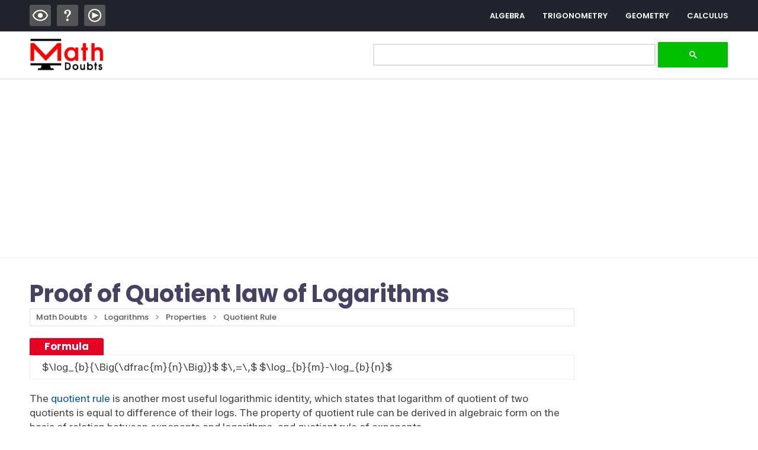

--- FILE ---
content_type: text/html; charset=UTF-8
request_url: https://www.mathdoubts.com/log-quotient-rule-proof/
body_size: 10206
content:
<!doctype html>
<html lang="en">
<head>	
<meta charset="UTF-8">
<link rel="profile" href="https://gmpg.org/xfn/11" />
<link rel="icon" type="image/x-icon" href="/favicon.ico">

<meta name="google-site-verification" content="Yr4-jL-j29-Ds6nfLTY-_g0mqjpOPtShBzEl9qK8DyU" />
<meta http-equiv="X-UA-Compatible" content="IE=edge">
<meta name="viewport" content="width=device-width, initial-scale=1">
<meta name="robots" content="max-image-preview:large">
<link rel="alternate" type="application/rss+xml" href="https://www.mathdoubts.com/feed.xml">

<title>Proof of Quotient Rule of Logarithms</title>

<link href="https://www.mathdoubts.com/wp-content/themes/math_2k24/style.css" rel="stylesheet" type="text/css">

<meta name="description" content="Learn how to derive property of quotient law of logarithms to prove how log of quotient of quantities is equal to difference of their logs.">

<link href="https://fonts.googleapis.com/css?family=Domine:700" rel="stylesheet">
<link rel="stylesheet" href="/custom/style/heading/h3-nolist.css" type="text/css">
<link rel="stylesheet" href="/custom/style/post-formula.css" type="text/css">



<meta name="twitter:card" content="summary_large_image" />
<meta name="twitter:site" content="@mathdoubts" />
<meta name="twitter:title" content="Proof of Quotient Rule of Logarithms" />
<meta name="twitter:description" content="Learn how to derive property of quotient law of logarithms to prove how log of quotient of quantities is equal to difference of their logs." />
<meta name="twitter:image" content="https://farm5.staticflickr.com/4215/34937634253_4080acc4d1_o.jpg" />


<meta property="og:url" content="https://www.mathdoubts.com/log-quotient-rule-proof/" />
<meta property="og:type" content="article" />
<meta property="og:title" content="Proof of Quotient Rule of Logarithms" />
<meta property="og:description" content="Learn how to derive property of quotient law of logarithms to prove how log of quotient of quantities is equal to difference of their logs." />
<meta property="og:image" content="https://farm5.staticflickr.com/4215/34937634253_4080acc4d1_o.jpg"/>



<!-- Google tag (gtag.js) -->
<script async src="https://www.googletagmanager.com/gtag/js?id=G-B1JJ0T26FR" type="300319c8ae3921eb3b77022a-text/javascript"></script>
<script type="300319c8ae3921eb3b77022a-text/javascript">
  window.dataLayer = window.dataLayer || [];
  function gtag(){dataLayer.push(arguments);}
  gtag('js', new Date());

  gtag('config', 'G-B1JJ0T26FR');
</script>

<!-- Unblock Ad-Blocker -->
<script async src="https://fundingchoicesmessages.google.com/i/pub-8784555550709936?ers=1" nonce="MiH_XgY8ghiu5FzcRG8puA" type="300319c8ae3921eb3b77022a-text/javascript"></script><script nonce="MiH_XgY8ghiu5FzcRG8puA" type="300319c8ae3921eb3b77022a-text/javascript">(function() {function signalGooglefcPresent() {if (!window.frames['googlefcPresent']) {if (document.body) {const iframe = document.createElement('iframe'); iframe.style = 'width: 0; height: 0; border: none; z-index: -1000; left: -1000px; top: -1000px;'; iframe.style.display = 'none'; iframe.name = 'googlefcPresent'; document.body.appendChild(iframe);} else {setTimeout(signalGooglefcPresent, 0);}}}signalGooglefcPresent();})();</script>
<script type="300319c8ae3921eb3b77022a-text/javascript">(function(){/*

Copyright The Closure Library Authors.
SPDX-License-Identifier: Apache-2.0
*/
'use strict';var aa=function(a){var b=0;return function(){return b<a.length?{done:!1,value:a[b++]}:{done:!0}}},ba="function"==typeof Object.create?Object.create:function(a){var b=function(){};b.prototype=a;return new b},k;if("function"==typeof Object.setPrototypeOf)k=Object.setPrototypeOf;else{var m;a:{var ca={a:!0},n={};try{n.__proto__=ca;m=n.a;break a}catch(a){}m=!1}k=m?function(a,b){a.__proto__=b;if(a.__proto__!==b)throw new TypeError(a+" is not extensible");return a}:null}
var p=k,q=function(a,b){a.prototype=ba(b.prototype);a.prototype.constructor=a;if(p)p(a,b);else for(var c in b)if("prototype"!=c)if(Object.defineProperties){var d=Object.getOwnPropertyDescriptor(b,c);d&&Object.defineProperty(a,c,d)}else a[c]=b[c];a.v=b.prototype},r=this||self,da=function(){},t=function(a){return a};var u;var w=function(a,b){this.g=b===v?a:""};w.prototype.toString=function(){return this.g+""};var v={},x=function(a){if(void 0===u){var b=null;var c=r.trustedTypes;if(c&&c.createPolicy){try{b=c.createPolicy("goog#html",{createHTML:t,createScript:t,createScriptURL:t})}catch(d){r.console&&r.console.error(d.message)}u=b}else u=b}a=(b=u)?b.createScriptURL(a):a;return new w(a,v)};var A=function(){return Math.floor(2147483648*Math.random()).toString(36)+Math.abs(Math.floor(2147483648*Math.random())^Date.now()).toString(36)};var B={},C=null;var D="function"===typeof Uint8Array;function E(a,b,c){return"object"===typeof a?D&&!Array.isArray(a)&&a instanceof Uint8Array?c(a):F(a,b,c):b(a)}function F(a,b,c){if(Array.isArray(a)){for(var d=Array(a.length),e=0;e<a.length;e++){var f=a[e];null!=f&&(d[e]=E(f,b,c))}Array.isArray(a)&&a.s&&G(d);return d}d={};for(e in a)Object.prototype.hasOwnProperty.call(a,e)&&(f=a[e],null!=f&&(d[e]=E(f,b,c)));return d}
function ea(a){return F(a,function(b){return"number"===typeof b?isFinite(b)?b:String(b):b},function(b){var c;void 0===c&&(c=0);if(!C){C={};for(var d="ABCDEFGHIJKLMNOPQRSTUVWXYZabcdefghijklmnopqrstuvwxyz0123456789".split(""),e=["+/=","+/","-_=","-_.","-_"],f=0;5>f;f++){var h=d.concat(e[f].split(""));B[f]=h;for(var g=0;g<h.length;g++){var l=h[g];void 0===C[l]&&(C[l]=g)}}}c=B[c];d=Array(Math.floor(b.length/3));e=c[64]||"";for(f=h=0;h<b.length-2;h+=3){var y=b[h],z=b[h+1];l=b[h+2];g=c[y>>2];y=c[(y&3)<<
4|z>>4];z=c[(z&15)<<2|l>>6];l=c[l&63];d[f++]=""+g+y+z+l}g=0;l=e;switch(b.length-h){case 2:g=b[h+1],l=c[(g&15)<<2]||e;case 1:b=b[h],d[f]=""+c[b>>2]+c[(b&3)<<4|g>>4]+l+e}return d.join("")})}var fa={s:{value:!0,configurable:!0}},G=function(a){Array.isArray(a)&&!Object.isFrozen(a)&&Object.defineProperties(a,fa);return a};var H;var J=function(a,b,c){var d=H;H=null;a||(a=d);d=this.constructor.u;a||(a=d?[d]:[]);this.j=d?0:-1;this.h=null;this.g=a;a:{d=this.g.length;a=d-1;if(d&&(d=this.g[a],!(null===d||"object"!=typeof d||Array.isArray(d)||D&&d instanceof Uint8Array))){this.l=a-this.j;this.i=d;break a}void 0!==b&&-1<b?(this.l=Math.max(b,a+1-this.j),this.i=null):this.l=Number.MAX_VALUE}if(c)for(b=0;b<c.length;b++)a=c[b],a<this.l?(a+=this.j,(d=this.g[a])?G(d):this.g[a]=I):(d=this.l+this.j,this.g[d]||(this.i=this.g[d]={}),(d=this.i[a])?
G(d):this.i[a]=I)},I=Object.freeze(G([])),K=function(a,b){if(-1===b)return null;if(b<a.l){b+=a.j;var c=a.g[b];return c!==I?c:a.g[b]=G([])}if(a.i)return c=a.i[b],c!==I?c:a.i[b]=G([])},M=function(a,b){var c=L;if(-1===b)return null;a.h||(a.h={});if(!a.h[b]){var d=K(a,b);d&&(a.h[b]=new c(d))}return a.h[b]};J.prototype.toJSON=function(){var a=N(this,!1);return ea(a)};
var N=function(a,b){if(a.h)for(var c in a.h)if(Object.prototype.hasOwnProperty.call(a.h,c)){var d=a.h[c];if(Array.isArray(d))for(var e=0;e<d.length;e++)d[e]&&N(d[e],b);else d&&N(d,b)}return a.g},O=function(a,b){H=b=b?JSON.parse(b):null;a=new a(b);H=null;return a};J.prototype.toString=function(){return N(this,!1).toString()};var P=function(a){J.call(this,a)};q(P,J);function ha(a){var b,c=(a.ownerDocument&&a.ownerDocument.defaultView||window).document,d=null===(b=c.querySelector)||void 0===b?void 0:b.call(c,"script[nonce]");(b=d?d.nonce||d.getAttribute("nonce")||"":"")&&a.setAttribute("nonce",b)};var Q=function(a,b){b=String(b);"application/xhtml+xml"===a.contentType&&(b=b.toLowerCase());return a.createElement(b)},R=function(a){this.g=a||r.document||document};R.prototype.appendChild=function(a,b){a.appendChild(b)};var S=function(a,b,c,d,e,f){try{var h=a.g,g=Q(a.g,"SCRIPT");g.async=!0;g.src=b instanceof w&&b.constructor===w?b.g:"type_error:TrustedResourceUrl";ha(g);h.head.appendChild(g);g.addEventListener("load",function(){e();d&&h.head.removeChild(g)});g.addEventListener("error",function(){0<c?S(a,b,c-1,d,e,f):(d&&h.head.removeChild(g),f())})}catch(l){f()}};var ia=r.atob("aHR0cHM6Ly93d3cuZ3N0YXRpYy5jb20vaW1hZ2VzL2ljb25zL21hdGVyaWFsL3N5c3RlbS8xeC93YXJuaW5nX2FtYmVyXzI0ZHAucG5n"),ja=r.atob("WW91IGFyZSBzZWVpbmcgdGhpcyBtZXNzYWdlIGJlY2F1c2UgYWQgb3Igc2NyaXB0IGJsb2NraW5nIHNvZnR3YXJlIGlzIGludGVyZmVyaW5nIHdpdGggdGhpcyBwYWdlLg=="),ka=r.atob("RGlzYWJsZSBhbnkgYWQgb3Igc2NyaXB0IGJsb2NraW5nIHNvZnR3YXJlLCB0aGVuIHJlbG9hZCB0aGlzIHBhZ2Uu"),la=function(a,b,c){this.h=a;this.j=new R(this.h);this.g=null;this.i=[];this.l=!1;this.o=b;this.m=c},V=function(a){if(a.h.body&&!a.l){var b=
function(){T(a);r.setTimeout(function(){return U(a,3)},50)};S(a.j,a.o,2,!0,function(){r[a.m]||b()},b);a.l=!0}},T=function(a){for(var b=W(1,5),c=0;c<b;c++){var d=X(a);a.h.body.appendChild(d);a.i.push(d)}b=X(a);b.style.bottom="0";b.style.left="0";b.style.position="fixed";b.style.width=W(100,110).toString()+"%";b.style.zIndex=W(2147483544,2147483644).toString();b.style["background-color"]=ma(249,259,242,252,219,229);b.style["box-shadow"]="0 0 12px #888";b.style.color=ma(0,10,0,10,0,10);b.style.display=
"flex";b.style["justify-content"]="center";b.style["font-family"]="Roboto, Arial";c=X(a);c.style.width=W(80,85).toString()+"%";c.style.maxWidth=W(750,775).toString()+"px";c.style.margin="24px";c.style.display="flex";c.style["align-items"]="flex-start";c.style["justify-content"]="center";d=Q(a.j.g,"IMG");d.className=A();d.src=ia;d.style.height="24px";d.style.width="24px";d.style["padding-right"]="16px";var e=X(a),f=X(a);f.style["font-weight"]="bold";f.textContent=ja;var h=X(a);h.textContent=ka;Y(a,
e,f);Y(a,e,h);Y(a,c,d);Y(a,c,e);Y(a,b,c);a.g=b;a.h.body.appendChild(a.g);b=W(1,5);for(c=0;c<b;c++)d=X(a),a.h.body.appendChild(d),a.i.push(d)},Y=function(a,b,c){for(var d=W(1,5),e=0;e<d;e++){var f=X(a);b.appendChild(f)}b.appendChild(c);c=W(1,5);for(d=0;d<c;d++)e=X(a),b.appendChild(e)},W=function(a,b){return Math.floor(a+Math.random()*(b-a))},ma=function(a,b,c,d,e,f){return"rgb("+W(Math.max(a,0),Math.min(b,255)).toString()+","+W(Math.max(c,0),Math.min(d,255)).toString()+","+W(Math.max(e,0),Math.min(f,
255)).toString()+")"},X=function(a){a=Q(a.j.g,"DIV");a.className=A();return a},U=function(a,b){0>=b||null!=a.g&&0!=a.g.offsetHeight&&0!=a.g.offsetWidth||(na(a),T(a),r.setTimeout(function(){return U(a,b-1)},50))},na=function(a){var b=a.i;var c="undefined"!=typeof Symbol&&Symbol.iterator&&b[Symbol.iterator];b=c?c.call(b):{next:aa(b)};for(c=b.next();!c.done;c=b.next())(c=c.value)&&c.parentNode&&c.parentNode.removeChild(c);a.i=[];(b=a.g)&&b.parentNode&&b.parentNode.removeChild(b);a.g=null};var pa=function(a,b,c,d,e){var f=oa(c),h=function(l){l.appendChild(f);r.setTimeout(function(){f?(0!==f.offsetHeight&&0!==f.offsetWidth?b():a(),f.parentNode&&f.parentNode.removeChild(f)):a()},d)},g=function(l){document.body?h(document.body):0<l?r.setTimeout(function(){g(l-1)},e):b()};g(3)},oa=function(a){var b=document.createElement("div");b.className=a;b.style.width="1px";b.style.height="1px";b.style.position="absolute";b.style.left="-10000px";b.style.top="-10000px";b.style.zIndex="-10000";return b};var L=function(a){J.call(this,a)};q(L,J);var qa=function(a){J.call(this,a)};q(qa,J);var ra=function(a,b){this.l=a;this.m=new R(a.document);this.g=b;this.i=K(this.g,1);b=M(this.g,2);this.o=x(K(b,4)||"");this.h=!1;b=M(this.g,13);b=x(K(b,4)||"");this.j=new la(a.document,b,K(this.g,12))};ra.prototype.start=function(){sa(this)};
var sa=function(a){ta(a);S(a.m,a.o,3,!1,function(){a:{var b=a.i;var c=r.btoa(b);if(c=r[c]){try{var d=O(P,r.atob(c))}catch(e){b=!1;break a}b=b===K(d,1)}else b=!1}b?Z(a,K(a.g,14)):(Z(a,K(a.g,8)),V(a.j))},function(){pa(function(){Z(a,K(a.g,7));V(a.j)},function(){return Z(a,K(a.g,6))},K(a.g,9),K(a.g,10),K(a.g,11))})},Z=function(a,b){a.h||(a.h=!0,a=new a.l.XMLHttpRequest,a.open("GET",b,!0),a.send())},ta=function(a){var b=r.btoa(a.i);a.l[b]&&Z(a,K(a.g,5))};(function(a,b){r[a]=function(c){for(var d=[],e=0;e<arguments.length;++e)d[e-0]=arguments[e];r[a]=da;b.apply(null,d)}})("__h82AlnkH6D91__",function(a){"function"===typeof window.atob&&(new ra(window,O(qa,window.atob(a)))).start()});}).call(this);

window.__h82AlnkH6D91__("[base64]/[base64]/[base64]/[base64]");</script>
<!-- Unblock Ad-Blocker -->


<link rel="preconnect" href="https://fonts.googleapis.com">
<link rel="preconnect" href="https://fonts.gstatic.com" crossorigin>
<link href="https://fonts.googleapis.com/css2?family=Poppins:wght@500;600;700&family=Zalando+Sans&display=swap" rel="stylesheet">
<link rel="stylesheet" href="/wp-content/themes/math_2k24/style-single.css" type="text/css">

 <script type="300319c8ae3921eb3b77022a-text/javascript">
  MathJax = {
    tex: {inlineMath: {'[+]': [['$', '$']]}}
  };
  </script>
  <script defer src="https://cdn.jsdelivr.net/npm/mathjax@4/tex-chtml.js" type="300319c8ae3921eb3b77022a-text/javascript"></script>

</head>
<body>


 <div id="tophdr">
 <div class="divmdl">


     <div id="divqlk">
       <ul>
         <li id="toptpk"><a href="/#lpsinx"><div class="psticn"></div></a></li>
         <li id="topque"><a href="/#lpsque"><div class="queicn"></div></a></li>
         <li id="topvid"><a href="/#lpsvid"><div class="vdsicn"></div></a></li>
       </ul>
     </div>

<input class="menu-btn" type="checkbox" id="menu-btn" />
<label class="menu-icon" for="menu-btn"><span class="nav-icon"></span></label>

   <ul class="menu">
       <li><a href="/algebra/">Algebra</a></li>
       <li><a href="/trigonometry/">Trigonometry</a></li>
       <li><a href="/geometry/">Geometry</a></li>
       <li><a href="/calculus/">Calculus</a></li>
     </ul>
</div>


<div id="divhdr">
 <div class="divmdl">
 <div id="divlgo"><a href="/"><img src="https://www.mathdoubts.com/logo.png" width="126" height="56" alt="Math Doubts"/></a></div>
 <div id="divsbx">

   <script type="300319c8ae3921eb3b77022a-text/javascript">
     (function() {
       var cx = 'partner-pub-8784555550709936:9093550379';
       var gcse = document.createElement('script');
       gcse.type = 'text/javascript';
       gcse.async = true;
       gcse.src = 'https://cse.google.com/cse.js?cx=' + cx;
       var s = document.getElementsByTagName('script')[0];
       s.parentNode.insertBefore(gcse, s);
     })();
   </script>
   <gcse:searchbox-only></gcse:searchbox-only>

 </div>

 </div>
 </div>

</div>


<div class="dvlwad">
<div class="divmdl">

<script async src="https://pagead2.googlesyndication.com/pagead/js/adsbygoogle.js" type="300319c8ae3921eb3b77022a-text/javascript"></script>
<!-- MD (2020) Content Top -->
<ins class="adsbygoogle"
    style="display:block"
    data-ad-client="ca-pub-8784555550709936"
    data-ad-slot="4488211321"
    data-ad-format="auto"
    data-full-width-responsive="true"></ins>
<script type="300319c8ae3921eb3b77022a-text/javascript">
    (adsbygoogle = window.adsbygoogle || []).push({});
</script>

</div>
</div>


            
<div id="pgeinx">
<div class="divmdl">
<div id="pgecnt">
<main>
<h1>Proof of Quotient law of Logarithms</h1>
<div id="bcrumb"><ul>
        <li><a href="/">Math Doubts</a></li>
        <li><a href="/logarithm/">Logarithms</a></li>
        <li><a href="/log-rules/">Properties</a></li>
        <li><a href="/log-quotient-rule/">Quotient Rule</a></li>
</ul></div>
<h2 id="rule">Formula</h2>
<p id="rule">$\log_{b}{\Big(\dfrac{m}{n}\Big)}$ $\,=\,$ $\log_{b}{m}-\log_{b}{n}$</p>
<p>The <a href="/log-quotient-rule/">quotient rule</a> is another most useful logarithmic identity, which states that logarithm of quotient of two quotients is equal to difference of their logs. The property of quotient rule can be derived in algebraic form on the basis of relation between exponents and logarithms, and quotient rule of exponents.</p>
<h3 id="one">Express quantities in Exponential form</h3>
<p>$m$ and $n$ are two quantities, and express both quantities in product form on the basis of another quantity $b$.</p>
<p>The total multiplying factors of $b$ is $x$ and the product of them is equal to $m$.</p>
<p>$m$ $\,=\,$ $\underbrace{b \times b \times b \times \ldots \times b}_{\displaystyle x \, factors}$</p>
<p>$\implies m \,=\, b^{\displaystyle x}$</p>
<p>In the same way, the total multiplying factors of $b$ is $y$ and the product of them is equal to $n$.</p>
<p>$n$ $\,=\,$ $\underbrace{b \times b \times b \times \ldots \times b}_{\displaystyle y \, factors}$</p>
<p>$\implies n \,=\, b^{\displaystyle y}$</p>
<p>Thus, the two quantities are written in exponential notation as follows.</p>
<p>$(1) \,\,\,\,\,\,$ $m \,=\, b^{\displaystyle x}$</p>
<p>$(2) \,\,\,\,\,\,$ $n \,=\, b^{\displaystyle y}$</p>
<h3 id="two">Write quantities in logarithmic form</h3>
<p>On the basis of mathematical relation between exponents and logarithms, the quantities in exponential form can be written in logarithmic form as follows.</p>
<p>$(1) \,\,\,\,\,\,$ $b^{\displaystyle x} \,=\, m$ $\,\, \Leftrightarrow \,\,$ $\log_{b}{m} = x$</p>
<p>$(2) \,\,\,\,\,\,$ $b^{\displaystyle y} \,=\, n$ $\,\,\,\, \Leftrightarrow \,\,$ $\log_{b}{n} = y$</p>
<h3 id="tre">Quotient of the quantities by division</h3>
<p>Divide the quantity $m$ by $n$ to get the quotient of them mathematically.</p>
<p>$\dfrac{m}{n}$</p>
<p>Actually, the values of the quantities $m$ and $n$ in exponential notation are $b^{\displaystyle x}$ and $b^{\displaystyle y}$ respectively.</p>
<p>$\implies \dfrac{m}{n} \,=\, \dfrac{b^{\displaystyle x}}{b^{\displaystyle y}}$</p>
<p>According to the quotient rule of exponents, the quotient of exponential terms whose base is same, is equal to the base is raised to the power of difference of exponents.</p>
<p>$\implies \dfrac{m}{n} \,=\, b^{\,({\displaystyle x}\,-\,{\displaystyle y})}$</p>
<h3 id="fur">Transform quantity from exponential to logarithm form</h3>
<p>Take $d = x-y$ and $q = \dfrac{m}{n}$. Then, write the equation in terms of $d$ and $q$.</p>
<p>$\implies q = b^{\displaystyle d}$</p>
<p>Now write the equation in log form.</p>
<p>$\implies \log_{b}{q} = d$</p>
<p>Replace the original values of the quantities $d$ and $q$.</p>
<p>$\implies \log_{b}{\Big(\dfrac{m}{n}\Big)} = x-y$</p>
<h3 id="fve">Get the logarithmic property</h3>
<p>The logarithm of quotient of two quantities $m$ and $n$ to the base $b$ is equal to difference of the quantities $x$ and $y$.</p>
<p>In fact, $x \,=\, \log_{b}{m}$ and $y \,=\, \log_{b}{n}$. So, replace them to obtain the property for the quotient rule of logarithms.</p>
<p>$\,\,\, \therefore \,\,\,\,\,\, \log_{b}{\Big(\dfrac{m}{n}\Big)}$ $\,=\,$ $\log_{b}{m}-\log_{b}{n}$</p>
<p>It has proved that the logarithm of quotient of two quantities to a base is equal to difference their logs to the same base. The fundamental law is also called as division rule of logarithms and used as a formula in mathematics.</p>
			<div style="padding-bottom:15px;" class="wordads-tag" data-slot-type="belowpost">
				<div id="atatags-dynamic-belowpost-69089b1343ed3">
					<script type="300319c8ae3921eb3b77022a-text/javascript">
						window.getAdSnippetCallback = function () {
							if ( false === ( window.isWatlV1 ?? false ) ) {
								// Use Aditude scripts.
								window.tudeMappings = window.tudeMappings || [];
								window.tudeMappings.push( {
									divId: 'atatags-dynamic-belowpost-69089b1343ed3',
									format: 'belowpost',
								} );
							}
						}

						if ( document.readyState === 'loading' ) {
							document.addEventListener( 'DOMContentLoaded', window.getAdSnippetCallback );
						} else {
							window.getAdSnippetCallback();
						}
					</script>
				</div>
			</div></main>

<div id="cbtmad">
  <script async src="https://pagead2.googlesyndication.com/pagead/js/adsbygoogle.js?client=ca-pub-8784555550709936" crossorigin="anonymous" type="300319c8ae3921eb3b77022a-text/javascript"></script>
  <ins class="adsbygoogle"
       style="display:block"
       data-ad-format="autorelaxed"
       data-ad-client="ca-pub-8784555550709936"
       data-ad-slot="5771329136"></ins>
  <script type="300319c8ae3921eb3b77022a-text/javascript">
       (adsbygoogle = window.adsbygoogle || []).push({});
  </script>
</div>

<div id="cbtmsl"><div class="addthis_inline_share_toolbox"></div></div>



<div id="reclst"></div>

</div>



<div id="pgesbr">


<div id="sdbone">
<script async src="https://pagead2.googlesyndication.com/pagead/js/adsbygoogle.js?client=ca-pub-8784555550709936" crossorigin="anonymous" type="300319c8ae3921eb3b77022a-text/javascript"></script>
<!-- MD_2025_Sidebar (Right Top_Ad) -->
<ins class="adsbygoogle"
     style="display:block"
     data-ad-client="ca-pub-8784555550709936"
     data-ad-slot="8436330816"
     data-ad-format="auto"
     data-full-width-responsive="true"></ins>
<script type="300319c8ae3921eb3b77022a-text/javascript">
     (adsbygoogle = window.adsbygoogle || []).push({});
</script>
</div>

<div id="sdtpcs">
<h5>Latest Math Concepts</h5>
<div class="sdplnk">
<div class="sdpdte">Oct 13, 2025</div>
<h6><a href="/what-is-trigonometric-ratio/">What is a Trigonometric ratio?</a></h6>
</div>
<div class="sdplnk">
<div class="sdpdte">Sep 18, 2025</div>
<h6><a href="/point/">What is a Point in geometry?</a></h6>
</div>
<div class="sdplnk">
<div class="sdpdte">Sep 13, 2025</div>
<h6><a href="/what-is-factor/">What is a Factor in Higher mathematics?</a></h6>
</div>
<div class="sdplnk">
<div class="sdpdte">Sep 09, 2025</div>
<h6><a href="/two-dimensional-x-axis/">X-Axis of Two dimensional cartesian coordinate system</a></h6>
</div>
<div class="sdplnk">
<div class="sdpdte">Sep 04, 2025</div>
<h6><a href="/distributive-over-addition-property-of-complex-conjugate/">Distributive property over Addition of Complex conjugates</a></h6>
</div>
<div class="sdplnk sdllnk">
<div class="sdpdte">Aug 28, 2025</div>
<h6><a href="/origin-of-two-dimensional-space/">Origin of Two dimensional cartesian coordinate system</a></h6>
</div>
<p></p>
</div>

<div class="sdbrad">
<script async src="https://pagead2.googlesyndication.com/pagead/js/adsbygoogle.js" type="300319c8ae3921eb3b77022a-text/javascript"></script>
<!-- MD (2020) Sidebar -->
<ins class="adsbygoogle"
     style="display:block"
     data-ad-client="ca-pub-8784555550709936"
     data-ad-slot="2307473377"
     data-ad-format="auto"
     data-full-width-responsive="true"></ins>
<script type="300319c8ae3921eb3b77022a-text/javascript">
     (adsbygoogle = window.adsbygoogle || []).push({});
</script>
</div>

<div id="sdqtns">
<h5>Latest Math Questions</h5>
<div class="sdplnk">
  <div class="sdpdte">Oct 26, 2025</div>
  <h6><a href="/find-5cosx-12sinx-if-5sinx-plus-12cosx-equals-to-13/">Evaluate $5\cos{x}$ $-$ $12\sin{x}$, if $5\sin{x}$ $+$ $12\cos{x}$ $=$ $13$</a></h6>
  </div>
<div class="sdplnk">
  <div class="sdpdte">Oct 11, 2025</div>
  <h6><a href="/evaluate-lim-square-root-of-1-cos2x-by-x-as-x-approaches-0/">Evaluate $\displaystyle \large \lim_{x \,\to\, 0}{\normalsize \dfrac{\sqrt{1-\cos{2x}}}{x}}$</a></h6>
  </div>
<div class="sdplnk">
  <div class="sdpdte">Oct 03, 2025</div>
  <h6><a href="/evaluate-sum-of-reciprocal-logarithms-30-to-bases-2-3-and-5/">Evaluate $\dfrac{1}{\log_{2}{30}}$ $+$ $\dfrac{1}{\log_{3}{30}}$ $+$ $\dfrac{1}{\log_{5}{30}}$</a></h6>
  </div>
<div class="sdplnk">
  <div class="sdpdte">Jul 19, 2025</div>
  <h6><a href="/evaluate-limit-x-cube-5x-plus-6-as-x-tends-to-2/">Evaluate $\displaystyle \large \lim_{x \,\to\, 2}{\normalsize (x^3-5x+6)}$ by Direct substitution</a></h6>
  </div>
<div class="sdplnk">
  <div class="sdpdte">Feb 14, 2025</div>
  <h6><a href="/factorise-8x3-1-divided-by-27y3/">Factorize $8x^3-\dfrac{1}{27y^3}$</a></h6>
  </div>
<div class="sdplnk sdllnk">
  <div class="sdpdte">Jan 08, 2025</div>
  <h6><a href="/evaluate-integral-sinx-divided-by-square-root-3-plus-2-cosx-dx/">Evaluate $\displaystyle \int{\dfrac{\sin{x}}{\sqrt{3+2\cos{x}}}}\,dx$</a></h6>
  </div></div>
</div>
</div>
</div>


<footer>
<div id="ftrhld">
<div class="divmdl">

<div id="ftrtlx">
<div id="tlxone">
<ul>
    <li><a href="/arithmetic/">Arithmetic</a></li>    
    <li><a href="/pre-algebra/">Pre Algebra</a></li>
    <li><a href="/algebra/">Algebra</a></li>
    <li><a href="/trigonometry/">Trigonometry</a></li>
    <li><a href="/geometry/">Geometry</a></li>
    <li><a href="/calculus/">Calculus</a></li>    
</ul>
</div>
<div id="tlxtwo">
<ul>
    <li><a href="/factors/">Factors</a></li>
    <li><a href="/fractions/">Fractions</a></li>
    <li><a href="/indices/">Exponents</a></li>
    <li><a href="/logarithms/">Logarithms</a></li>
    <li><a href="/inequalities/">Inequalities</a></li>
    <li><a href="/matrices/">Matrices</a></li>
</ul>
</div>
<div id="tlxtre">
<ul>
    <li><a href="/quadratic-equations/">Quadratic Equations</a></li>
    <li><a href="/hyperbolic-functions/">Hyperbolic functions</a></li>
</ul>
</div>
<div id="tlxfur">
<ul>
    <li><a href="/angles/">Angles</a></li>
    <li><a href="/line/">Straight Lines</a></li>
    <li><a href="/circles/">Circles</a></li>
    <li><a href="/two-dimensional-space/">Coordinate Geometry</a></li>
</ul>
</div>
<div id="tlxfve">
<ul>
    <li><a href="/limits/">Limits</a></li>
    <li><a href="/differential-calculus/">Differentiation</a></li>
    <li><a href="/indefinite-integration/">integration</a></li>
</ul>
</div>
</div>


<div id="ftrilx">
<div id="ilxone">
<h6>Math Questions</h6>
<p>The math problems with solutions to learn how to solve a problem.</p>
<p><a href="/problems/">Learn solutions</a></p>
</div>
<div id="ilxtwo">
<h6>Math Worksheets</h6>
<p> The math worksheets with answers for your practice with examples.</p>
<p><a href="/worksheets/">Practice now</a></p>    
</div>
<div id="ilxtre">
<h6>Math Videos</h6>
<p>The math videos tutorials with visual graphics to learn every concept.</p>
<p><a href="https://videos.mathdoubts.com/">Watch now</a></p>    
</div>
<div id="ilxfur">
<h6>Subscribe us</h6>
<p>Get the latest math updates from the Math Doubts by subscribing us.</p>
<p><a href="#">Learn more</a></p>    
</div>
</div>


<div id="ftrslx">
<div id="slxlgo"><a href="/"><img src="/logo.png" width="162" height="71" alt="Math Doubts"></a></div>
<p>A free math education service for students to learn every math concept easily, for teachers to teach mathematics understandably and for mathematicians to share their maths researching projects.</p>
<div id="slxhld">
<ul>
    <li><a href="/about/">About us</a></li>
    <li><a href="/terms-of-use/">Terms of Use</a></li>
    <li><a href="/privacy-policy/">Privacy policy</a></li>
    <li><a href="/contact/">Contact us</a></li>
</ul>
</div>
</div>


</div>
</div>

<div id="ftrcpy">
<div class="divmdl"><p>Copyright © 2012 - 2025 Math Doubts, All Rights Reserved</p></div>
</div>
</footer>

<script src="/cdn-cgi/scripts/7d0fa10a/cloudflare-static/rocket-loader.min.js" data-cf-settings="300319c8ae3921eb3b77022a-|49" defer></script><script defer src="https://static.cloudflareinsights.com/beacon.min.js/vcd15cbe7772f49c399c6a5babf22c1241717689176015" integrity="sha512-ZpsOmlRQV6y907TI0dKBHq9Md29nnaEIPlkf84rnaERnq6zvWvPUqr2ft8M1aS28oN72PdrCzSjY4U6VaAw1EQ==" data-cf-beacon='{"version":"2024.11.0","token":"f493c89c03de400c86439a46975d6f84","r":1,"server_timing":{"name":{"cfCacheStatus":true,"cfEdge":true,"cfExtPri":true,"cfL4":true,"cfOrigin":true,"cfSpeedBrain":true},"location_startswith":null}}' crossorigin="anonymous"></script>
</body>
</html>

--- FILE ---
content_type: text/html; charset=utf-8
request_url: https://www.google.com/recaptcha/api2/aframe
body_size: 113
content:
<!DOCTYPE HTML><html><head><meta http-equiv="content-type" content="text/html; charset=UTF-8"></head><body><script nonce="ySaTZFIzlsPoGtmkAV6caQ">/** Anti-fraud and anti-abuse applications only. See google.com/recaptcha */ try{var clients={'sodar':'https://pagead2.googlesyndication.com/pagead/sodar?'};window.addEventListener("message",function(a){try{if(a.source===window.parent){var b=JSON.parse(a.data);var c=clients[b['id']];if(c){var d=document.createElement('img');d.src=c+b['params']+'&rc='+(localStorage.getItem("rc::a")?sessionStorage.getItem("rc::b"):"");window.document.body.appendChild(d);sessionStorage.setItem("rc::e",parseInt(sessionStorage.getItem("rc::e")||0)+1);localStorage.setItem("rc::h",'1762171688687');}}}catch(b){}});window.parent.postMessage("_grecaptcha_ready", "*");}catch(b){}</script></body></html>

--- FILE ---
content_type: text/css
request_url: https://www.mathdoubts.com/wp-content/themes/math_2k24/style.css
body_size: 2593
content:
/*
Theme Name: Math Doubts
Theme URI: https://www.mathdoubts.com/
Author: Math Doubts
Author URI: https://www.mathdoubts.com/
Description: It is a special theme for official website of Math Doubts.
Version: 3.0
Text Domain: Math Doubts
*/

html{scroll-behavior:smooth;}
body{font-size:14px;width:100%;padding:0;margin:0;color:#484162;line-height:1.25em;font-family: "Zalando Sans", sans-serif;font-optical-sizing:auto;font-weight:400;font-style:normal;font-variation-settings:"wdth" 100;}
h1,h2,h3,h4,h5,h6{font-family: 'Poppins', sans-serif;font-weight:900;font-display:swap;font-style:normal;}
img{border:none;}

/* Code for 3.0 Start */
.divmdl{height:auto;margin:0 auto}@media only screen and (max-width:599px){.divmdl{width:90%}}@media only screen and (min-width:600px) and (max-width:699px){.divmdl{width:92%}}@media only screen and (min-width:700px) and (max-width:749px){.divmdl{width:650px}}@media only screen and (min-width:750px) and (max-width:799px){.divmdl{width:690px}}@media only screen and (min-width:800px) and (max-width:849px){.divmdl{width:740px}}@media only screen and (min-width:850px) and (max-width:899px){.divmdl{width:790px}}@media only screen and (min-width:900px) and (max-width:949px){.divmdl{width:840px}}@media only screen and (min-width:950px) and (max-width:999px){.divmdl{width:890px}}@media only screen and (min-width:1000px) and (max-width:1049px){.divmdl{width:930px}}@media only screen and (min-width:1050px) and (max-width:1099px){.divmdl{width:980px}}@media only screen and (min-width:1100px) and (max-width:1149px){.divmdl{width:1030px}}@media only screen and (min-width:1150px) and (max-width:1199px){.divmdl{width:1080px}}@media only screen and (min-width:1200px) and (max-width:1249px){.divmdl{width:1130px}}@media only screen and (min-width:1250px) and (max-width:1299px){.divmdl{width:1180px}}@media only screen and (min-width:1300px) and (max-width:1349px){.divmdl{width:1200px}}@media only screen and (min-width:1350px) and (max-width:1399px){.divmdl{width:1250px}}@media only screen and (min-width:1400px){.divmdl{width:1300px}}

/* Code for 3.0 End */

/* Footer start */

@media only screen and (max-width:619px){    
#ilxone,#ilxtwo,#ilxtre,#ilxfur{width:100%;}
#ilxone,#ilxtwo,#ilxtre{margin-bottom:15px;}
}
@media only screen and (min-width:620px) and (max-width:999px){
h1{background-color: #FF0000;}  
#ilxone,#ilxtwo,#ilxtre,#ilxfur{width:47%;}
#ilxone,#ilxtwo{margin-bottom:20px;}
#ilxone,#ilxtre{margin-right:6%;}

#slxlgo{width:162px;height:71px;margin-right:36px;}
}    
@media only screen and (min-width:1000px) and (max-width:1099px){
#ilxone,#ilxtwo,#ilxtre,#ilxfur{width:46%;}
#ilxone,#ilxtwo{margin-bottom:20px;}
#ilxone,#ilxtre{margin-right:8%;}

#slxlgo{width:162px;height:71px;margin-right:36px;}
}  
@media only screen and (min-width:1100px) and (max-width:1149px){
#ilxone,#ilxtwo,#ilxtre,#ilxfur{width:450px;}
#ilxone,#ilxtwo{margin-bottom:20px;}
#ilxone,#ilxtre{margin-right:100px;}

#slxlgo{width:162px;height:71px;margin-right:36px;}
}
@media only screen and (min-width:1150px) and (max-width:1199px){
#ilxone,#ilxtwo,#ilxtre,#ilxfur{width:515px;}
#ilxone,#ilxtwo{margin-bottom:20px;}
#ilxone,#ilxtre{margin-right:50px;}

#slxlgo{width:162px;height:71px;margin-right:36px;}
}
@media only screen and (min-width:1200px) and (max-width:1249px){
#ilxone,#ilxtwo,#ilxtre,#ilxfur{width:525px;}
#ilxone,#ilxtwo{margin-bottom:20px;}
#ilxone,#ilxtre{margin-right:50px;}

#slxlgo{width:162px;height:71px;margin-right:36px;}
}
@media only screen and (min-width:1250px) and (max-width:1299px){
#ilxone,#ilxtwo,#ilxtre,#ilxfur{width:265px;}
#ilxone,#ilxtwo,#ilxtre{margin-right:30px;}

#slxlgo{width:162px;height:71px;margin-right:36px;}
}
@media only screen and (min-width:1300px) and (max-width:1349px){
#ilxone,#ilxtwo,#ilxtre,#ilxfur{width:265px;}
#ilxone,#ilxtwo,#ilxtre{margin-right:30px;}

#slxlgo{width:162px;height:71px;margin-right:36px;}
}
@media only screen and (min-width:1350px) and (max-width:1399px){
#ilxone,#ilxtwo,#ilxtre,#ilxfur{width:270px;}
#ilxone,#ilxtwo,#ilxtre{margin-right:40px;}

#slxlgo{width:162px;height:71px;margin-right:36px;}
} 
@media only screen and (min-width:1400px){
#ilxone,#ilxtwo,#ilxtre,#ilxfur{width:285px;}
#ilxone,#ilxtwo,#ilxtre{margin-right:36px;}

#slxlgo{width:162px;height:71px;margin-right:36px;}
}


#ftrhld{width:100%;height:auto;float:left;background-color:#151515;padding:50px 0 40px 0;}


#ftrtlx{width:100%;height:auto;float:left; margin-bottom: 40px;}
#tlxone{width:145px;height:auto;float:left;margin-right:40px;}
#tlxtwo{width:130px;height:auto;float:left;margin-right:40px;}
#tlxtre{width:200px; height: auto; float: left;margin-right:40px;}
#tlxfur{width:205px; height: auto; float: left;margin-right:40px;}
#tlxfve{width:150px; height: auto; float: left;}

#ftrtlx ul{margin:0;padding:0;}
#ftrtlx ul li{list-style-type:none;margin-bottom:8px;background-position:left;}
#ftrtlx ul li::before{width:30px;height:30px;float:left;display:block;content:"";background:url("https://www.mathdoubts.com/custom/imgs/dlist.png") no-repeat -110px -69px;margin:-4px 5px 0 0;}
#ftrtlx ul li a{font-size:15px;font-weight:600;color:#999999;text-decoration:none;font-family: 'Poppins', sans-serif;}
#ftrtlx ul li a:hover{text-decoration:underline;color:#787878;}



#ftrilx{width:100%;height:auto;float:left;margin-bottom:40px;}
#ilxone,#ilxtwo,#ilxtre,#ilxfur{height:auto;float:left;}
#ftrilx h6{font-family: 'Poppins', sans-serif;color: #FFFFFF; font-size:22px; font-weight: 700; line-height: 1em; margin: 0;}
#ftrilx p{ color: #FFFFFF; font-size: 15px; font-weight: 400; line-height: 1.3em; margin:8px 0 15px 0;}
#ftrilx p a{font-family: 'Poppins', sans-serif; font-size: 15px; font-weight: 600; color: #000000; background-color: #A1A1A1; display: block; padding: 20px 0; text-align: center; text-decoration: none; line-height: 1em; text-transform: uppercase; border-radius:3px;}
#ftrilx p a:hover{background-color:#E60023;color: #FFFFFF;}


#ftrslx{width:100%;height:auto;float:left;margin-bottom:20px;}

#slxlgo{float:left;background-color:#606060;}
#slxhld{height:auto;float:left;padding:0;}
#ftrslx p{font-size:15px;font-weight:400;color:#CCCCCC;margin:0 0 10px 0;}
#slxhld ul{width:auto;height:auto;float:left;margin:0;padding:0;}
#slxhld ul li:last-child{margin:0;}
#slxhld ul li:last-child a{margin-right:0;}


@media only screen and (max-width:599px){
#slxhld,#slxhld ul{width:100%;height:auto;float:left;}
#slxhld ul li{float:left;list-style:none;}
#slxhld ul li a{width:100%;font-family: 'Poppins', sans-serif;font-size:15px;font-weight:600;color:#FFFFFF;background-color:#FF0000;display:block;padding:20px 0;text-align:center;text-decoration:none;line-height:1em;text-transform:uppercase;border-radius:3px;}
#slxhld ul li a:hover{background-color:#505050;}
}    
@media only screen and (max-width:499px){
#slxhld ul li{width:100%;}
#slxhld ul li:nth-child(1),#slxhld ul li:nth-child(2),#slxhld ul li:nth-child(3){margin-bottom:4%;}
}    
@media only screen and (min-width:500px) and (max-width:599px){    
#slxhld ul li{width:48%;}
#slxhld ul li:nth-child(1),#slxhld ul li:nth-child(3){margin-right:4%;}
#slxhld ul li:nth-child(1),#slxhld ul li:nth-child(2){margin-bottom:4%;}
}

@media only screen and (min-width:600px){
#slxhld ul li a{font-family: 'Poppins', sans-serif;font-size:15px;text-decoration:none;color:#999999;float:left;padding:0;margin-right:10px;}
#slxhld ul li a:hover{text-decoration:underline;color:#FFFFFF;}
#slxhld ul li:after{content:"|";font-family: 'Poppins', sans-serif;color:#999999;font-size:13px;font-weight:600;}
#slxhld ul li:last-child:after{content:"";}
}
@media only screen and (min-width:600px) and (max-width:1006px){
#slxhld{width:100%;height:auto;float:left;padding:15px 0;border:1px solid #505050;box-sizing:border-box;margin-top:10px;}
#slxhld ul{width:428px;height:auto;float:none;margin:0 auto;}
#slxhld ul li{width:auto;height:auto;float:left;padding:0;list-style:none;margin:0 10px 0 0;}
}
@media only screen and (min-width:1007px){
#slxhld{width: 600px; height:auto;float:left;padding:0;}
#ftrslx p{font-size:15px;font-weight:400;color:#CCCCCC;margin:0 0 10px 0;}
#slxhld ul{width:auto;height:auto;float:left;margin:0;padding:0;}
#slxhld ul li{float:left;list-style:none; margin-right: 10px;}
#slxhld ul li:last-child{margin:0;}
#slxhld ul li:last-child a{margin-right:0;}
}    


#ftrcpy{width:100%; height: auto; float: left; background-color: #FF0000; padding:5px 0;}
#ftrcpy p{text-align: center; color: #FFFFFF;}

/* Footer End */

/* Code for 3.0 End */

.dvcntr{height:auto;margin:0 auto;}


@font-face {
  font-family: 'Lato';
  font-style: normal;
  font-weight: 700;
  font-display: swap;
  src: url(/custom/fonts/lato-700.woff2) format('woff2'), url(/custom/fonts/lato-700.ttf) format('truetype');
  unicode-range: U+0000-00FF, U+0131, U+0152-0153, U+02BB-02BC, U+02C6, U+02DA, U+02DC, U+2000-206F, U+2074, U+20AC, U+2122, U+2191, U+2193, U+2212, U+2215, U+FEFF, U+FFFD;
}
@font-face {
  font-family: 'Open Sans';
  font-style: normal;
  font-weight: 300;
  font-display: swap;
  src: url(/custom/fonts/open-sans-300.woff2) format('woff2'), url(/custom/fonts/open-sans-300.ttf) format('truetype');
  unicode-range: U+0000-00FF, U+0131, U+0152-0153, U+02BB-02BC, U+02C6, U+02DA, U+02DC, U+2000-206F, U+2074, U+20AC, U+2122, U+2191, U+2193, U+2212, U+2215, U+FEFF, U+FFFD;
}
@font-face {
  font-family: 'Open Sans';
  font-style: normal;
  font-weight: 400;
  font-display: swap;
  src: url(/custom/fonts/open-sans-400.woff2) format('woff2'), url(/custom/fonts/open-sans-400.ttf) format('truetype');
  unicode-range: U+0000-00FF, U+0131, U+0152-0153, U+02BB-02BC, U+02C6, U+02DA, U+02DC, U+2000-206F, U+2074, U+20AC, U+2122, U+2191, U+2193, U+2212, U+2215, U+FEFF, U+FFFD;
}
@font-face {
  font-family: 'Poppins';
  font-style: normal;
  font-weight: 500;
  font-display: swap;
  src: url(/custom/fonts/poppins-500.woff2) format('woff2'), url(/custom/fonts/poppins-500.ttf) format('truetype');
  unicode-range: U+0000-00FF, U+0131, U+0152-0153, U+02BB-02BC, U+02C6, U+02DA, U+02DC, U+2000-206F, U+2074, U+20AC, U+2122, U+2191, U+2193, U+2212, U+2215, U+FEFF, U+FFFD;
}
@font-face {
  font-family: 'Poppins';
  font-style: normal;
  font-weight: 600;
  font-display: swap;
  src: url(/custom/fonts/poppins-600.woff2) format('woff2'), url(/custom/fonts/poppins-600.ttf) format('truetype');
  unicode-range: U+0000-00FF, U+0131, U+0152-0153, U+02BB-02BC, U+02C6, U+02DA, U+02DC, U+2000-206F, U+2074, U+20AC, U+2122, U+2191, U+2193, U+2212, U+2215, U+FEFF, U+FFFD;
}
@font-face {
  font-family: 'Poppins';
  font-style: normal;
  font-weight: 700;
  font-display: swap;
  src: url(/custom/fonts/poppins-700.woff2) format('woff2'), url(/custom/fonts/poppins-700.ttf) format('truetype');
  unicode-range: U+0000-00FF, U+0131, U+0152-0153, U+02BB-02BC, U+02C6, U+02DA, U+02DC, U+2000-206F, U+2074, U+20AC, U+2122, U+2191, U+2193, U+2212, U+2215, U+FEFF, U+FFFD;
}


/* stehdr */

#tophdr {width:100%;height:auto;float:left;position:-webkit-sticky;position:sticky;top:0;background-color:#22242D;z-index:99999;border-bottom:1px solid #EEEEEE;}
#tophdr ul {margin:0;padding:0;list-style:none;overflow:hidden;}
#tophdr li a {color:#FFFFFF;padding: 20px;display: block;text-decoration: none; font-family: 'Poppins', sans-serif;font-size:13px;line-height:1em;font-weight:600;text-transform:uppercase;text-decoration:none;}
#tophdr li a:hover,#tophdr .menu-btn:hover {text-decoration:underline;color:#FFFFFF;}


/* menu */

#tophdr .menu {clear: both;max-height: 0;transition: max-height .2s ease-out;}

/* menu icon */

#tophdr .menu-icon {cursor:pointer;float:right;padding:24px 20px;position:relative;user-select:none;}
#tophdr .menu-icon .nav-icon {background: #FFFFFF;display:block;height:3px;position:relative;transition:background .2s ease-out;width:36px;}
#tophdr .menu-icon .nav-icon:before,#tophdr .menu-icon .nav-icon:after {background: #FFFFFF;content: '';display: block;height: 100%;position: absolute;transition: all .2s ease-out;width: 100%;}
#tophdr .menu-icon .nav-icon:before {top: 7px;}
#tophdr .menu-icon .nav-icon:after {  top: -7px;}

/* menu btn */

#tophdr .menu-btn {display:none;}
#tophdr .menu-btn:checked ~ .menu {max-height:240px;}
#tophdr .menu-btn:checked ~ .menu-icon .nav-icon {background:transparent;}
#tophdr .menu-btn:checked ~ .menu-icon .nav-icon:before {transform:rotate(-45deg);top:0;}
#tophdr .menu-btn:checked ~ .menu-icon .nav-icon:after {transform:rotate(45deg);top:0;}

#divhdr{width:100%;height:auto;float:left;padding:10px 0 12px 0;border-top:1px solid #DDDDDD;border-bottom:1px solid #F0F0F0; background-color: #FFFFFF;}
#divlgo img{width:126px;height:56px;float:left;display:block;border:none}
#divlgo a{display:block;}
#divsbx{height:auto;float:right;margin-top:6px;}
#divsbx .gsc-input-box{width:100%;border:2px solid #DDDDDD;height:auto;padding:3px 5px 2px 5px;float:left;}
#divsbx button{width:120px;height:auto;float:left;padding:0;cursor:pointer;padding:15px 0;margin-left:5px;}
#divqlk{width:auto;height:auto;float:left;margin-top:8px;}
#divqlk ul{margin:0;padding:0;}
#divqlk ul li{list-style:none;float:left;}
#divqlk ul li#toptpk,#divqlk ul li#topque{margin-right:10px;}
#divqlk ul li a{width:36px;height:36px;display:block;background-color: #555555;border-radius:3px;padding:0;}
#divqlk ul li a:hover{background-color:#999999;}

.psticn,.queicn,.vdsicn{width:36px;height:36px;float:left;background-image: url(/custom/imgs/dlist.png);}
.psticn{background-position:0 -66px;}
.queicn{background-position:-37px -66px;}
.vdsicn{background-position:-74px -66px;}


#divlgo{width:126px;height:56px;}
@media only screen and (min-width: 600px){
#divlgo{float:left;}
}
@media only screen and (min-width:600px) and (max-width:799px){
#divsbx{width:350px;}
#divsbx button{width:60px;}
}
@media only screen and (min-width:800px) and (max-width:999px){
#divsbx{width:500px;}
}
@media only screen and (min-width: 700px){
#tophdr li{float:left;}
#tophdr .menu li{margin-left:30px;}
#tophdr li a{padding:20px 0;}
#tophdr .menu {clear:none;float:right;max-height:none;}
#tophdr .menu-icon{display:none;}
}
@media only screen and (min-width: 1000px){
#divsbx{width:600px;}
}


@media only screen and (max-width: 599px){
#divlgo{margin:0 auto;}
#divsbx{width:100%;float:left;}
#divsbx{margin-top:10px;}
#tophdr .menu-icon{padding-right:0;}
}

/* Final Header CSS */

#mdfrgt .fb,#mdfrgt .tw,#mdfrgt .ig,#mdfrgt .yt,#mdfrgt .in{width:32px;height:32px;float:left;background:url(/custom/imgs/dlist.png) #787878 no-repeat;border-radius:3px;}
#mdfrgt .fb{background-position:0px -103px;}
#mdfrgt .fb:hover{background-color:#4267B2;}
#mdfrgt .tw{background-position:-33px -103px;}
#mdfrgt .tw:hover{background-color:#00acee;}
#mdfrgt .yt{background-position:-132px -103px;}
#mdfrgt .yt:hover{background-color:#FF0000;}
#mdfrgt .ig{background-position:-66px -103px;}
#mdfrgt .ig:hover{background-color:#8a3ab9;}
#mdfrgt .in{background-position:-99px -103px;}
#mdfrgt .in:hover{background-color:#0077b5;}

/* Final Header CSS */

.dvlwad{width:100%;min-height:250px;float:left;padding:10px 0;border-top:1px solid #F0F0F0;border-bottom:1px solid #F0F0F0;}






--- FILE ---
content_type: text/css
request_url: https://www.mathdoubts.com/custom/style/heading/h3-nolist.css
body_size: -282
content:
h3#one,h3#two,h3#tre,h3#fur,h3#fve,h3#six,h3#svn,h3#egt,h3#nne{font-family: 'Domine', serif;font-size:25px;font-weight:700;color:#0f2850;line-height:1.25em;}
h3#one:before,h3#two:before,h3#tre:before,h3#fur:before,h3#fve:before,h3#six:before,h3#svn:before,h3#egt:before,h3#nne:before{margin-right:10px;color:#4285f4;}
h3#one:before{content:"01.";}
h3#two:before{content:"02.";}
h3#tre:before{content:"03.";}
h3#fur:before{content:"04.";}
h3#fve:before{content:"05.";}
h3#six:before{content:"06.";}
h3#svn:before{content:"07.";}
h3#egt:before{content:"08.";}
h3#nne:before{content:"09.";}

--- FILE ---
content_type: text/css
request_url: https://www.mathdoubts.com/custom/style/post-formula.css
body_size: -318
content:
#formula{width:100%;height:auto;float:left;margin-bottom:40px;}
#formula h2{font-size:20px;margin:0;line-height:1em;padding-bottom:10px;}
#formuld{padding:10px 0;border-top:1px solid #F0F0F0;border-bottom:1px solid #F0F0F0;}
#formuld p{margin:0;line-height:1em;}

h2#rule{font-size:20px;margin:0;line-height:1em;padding-bottom:10px;}
p#rule{margin:0 0 20px 0;line-height:1em;border-top:1px solid #F0F0F0;border-bottom:1px solid #F0F0F0;padding:10px 0;}

--- FILE ---
content_type: text/css
request_url: https://www.mathdoubts.com/wp-content/themes/math_2k24/style-single.css
body_size: 2954
content:
/* Code for 3.0 Start */
#pgeinx,#sdbone,#sdbtwo,#sdtpcs,#sdqtns,#flimg,.flimg,.fulimg,.stepdv,.stpdtl,#rcmdiv,#rcmlst{width:100%;height:auto;float:left;}
#pgeinx{padding:40px 0;}
#pgecnt,#pgesbr{height:auto;float:left;}

#pgecnt p a{color:#0052C2;text-decoration:none;}
#pgecnt p a:hover{text-decoration:underline;}

#pgecnt .lmore a{font-family: 'Poppins', sans-serif;width:200px; height:auto; display:block;background-color:#323f45;color:#FFFFFF;text-align:center;text-decoration:none;text-transform:uppercase;font-size:13px;font-weight:600; padding:17px 0;margin:0 0 20px 0;transition: transform .2s;box-sizing: border-box;line-height:1em;border-radius:3px;}
#pgecnt .lmore a:hover{background-color:#EE0000;-ms-transform: scale(1.02);-webkit-transform: scale(1.02);transform: scale(1.02);}

#bcrumb{width:100%;height:auto;float:left;padding:0;border:1px solid #E0E0E0;padding:5px 10px;margin:5px 0 20px 0;box-sizing:border-box;}
#bcrumb ul{width:100%;height:auto;margin:0;padding:0;}
#bcrumb ul li{width:auto;height:auto;float:left;margin:0 10px 0 0;padding:0;list-style:none;}
#bcrumb ul li a{font-family: 'Poppins', sans-serif;font-size:13px;margin-right:10px;text-decoration:none;color:#545754;float:left;padding:0;}
#bcrumb ul li a:hover{text-decoration:underline;}
#bcrumb ul li:after{content:">";font-family: 'Poppins', sans-serif;color:#999999;font-size:15px;font-weight:500;}
#bcrumb ul li:last-child:after{content:"";}

#flimg,.flimg,.fulimg{border:1px solid #e0e0e0;padding:6px;box-sizing:border-box;margin-bottom:20px;}
#flimg img,.flimg img,.fulimg img{max-width:100%;height:auto;float:left;aspect-ratio:16/9;}

h2#rule{width:auto;height:auto;float:left;font-size:17px;margin:0 0 -1px 0;background-color:#E60023;color:#FFFFFF;line-height:1em;padding:6px 25px;border-radius:3px 3px 0 0;}
p#rule{margin:0 0 20px 0;line-height:1.2em;border:1px solid #EEEEEE;padding:10px 20px;}


.stepdv{margin-top:20px;padding-top:10px;border-top:1px dashed #dddddd;}
.stpttl{width:auto;height:26px;float:left;font-weight:600;text-transform:uppercase;margin:-25px 0 -1px 0;background-color:#E60023;line-height:1em;}
.stplft,.stprgt{display:block;width:auto;height:14px;float:left;text-align:center;}
.stplft{width:70px;font-size:14px;margin-top:7px;color:#FFFFFF;}
.stprgt{width:30px;height:26px;color:#000000;font-size:15px;padding:6px 0;background-color:#FFFFFF;border:1px solid #dddddd;border-left:none;box-sizing:border-box;}
.stepdv h2,.stepdv h3,.stepdv h4{font-size:23px;margin-top:15px;}


#rcmdiv{border-top:1px dashed #dddddd;border-bottom:1px dashed #dddddd;padding:0 0 30px 0;margin:30px 0;}
#rcmdiv h3,#rcmdiv h4,#rcmdiv h5{font-size:25px;padding:20px 0;text-align:center;margin:0;line-height:1em;}
.rcmdtl{height:auto;float:left;list-style:none;}
.rcmdtl a{width:100%;height:50px;float:left;display:block;background-color:#333333;color:#FFFFFF;text-decoration:none;font-family: 'Poppins', sans-serif;font-size:17px;font-weight:700;padding:16px 10px 17px 65px;margin:0;box-sizing:border-box;line-height:1em;border-radius:3px;}
.rcmdtl a:hover{background-color:#E60023;}
.rcmone,.rcmtwo{width:28px;height:28px;float:left;display:block;content:"";padding:11px;margin:-50px 15px 0 0;border-radius:3px 0 0 3px;}
.rcmone{background:url("/custom/imgs/ficons.png") no-repeat 0 -30px #000000;}
.rcmtwo{background:url("/custom/imgs/ficons.png") no-repeat -50px -30px #000000;}

@media only screen and (max-width:870px){
.rcmdtl{width:100%;}
.rcmspc{margin-bottom:20px;}
}
@media only screen and (min-width:871px){
.rcmdtl{width:48%;}
.rcmspc{margin-right:4%;}
}


@media only screen and (max-width:1049px){
#pgecnt,#pgesbr{width:100%;}
#pgecnt{margin-bottom:30px;}
}
@media only screen and (min-width:1050px) and (max-width:1099px){
#pgecnt{width:700px;margin-right:30px;}
#pgesbr{width:250px;}
}
@media only screen and (min-width:1100px) and (max-width:1149px){
#pgecnt{width:750px;margin-right:30px;}
#pgesbr{width:250px;}
}
@media only screen and (min-width:1150px) and (max-width:1199px){
#pgecnt{width:745px;margin-right:35px;}
#pgesbr{width:300px;}
}
@media only screen and (min-width:1200px) and (max-width:1249px){
#pgecnt{width:795px;margin-right:35px;}
#pgesbr{width:300px;}
}
@media only screen and (min-width:1250px) and (max-width:1299px){
#pgecnt{width:800px;}
}
@media only screen and (min-width:1300px) and (max-width:1349px){
#pgecnt{width:820px;}
} 
@media only screen and (min-width:1350px) and (max-width:1399px){
#pgecnt{width:870px;}
}
@media only screen and (min-width:1250px){
#pgecnt{width:920px;}
}
@media only screen and (min-width:1400px){
#pgecnt{margin-right:40px;}
#pgesbr{width:340px;}
}


#pgesbr h5{font-size:20px;line-height:1em;font-weight:700;margin-bottom:10px;}
#sdbone,#sdbtwo,#sdtpcs{margin-bottom:30px;}

.sdplnk{width:100%;height:auto;float: left;padding:0 8px 10px 8px;box-sizing:border-box;border:1px solid #DDDDDD;border-bottom:none;}
.sdllnk{border-bottom:1px solid #DDDDDD;}
.sdpdte{font-family: 'Poppins', sans-serif; text-transform: uppercase; padding:6px 20px;margin:-1px 0 10px 0;border:1px solid #DDDDDD;color:#545754;border-radius:0 0 3px 3px;font-size:13px;font-weight:700;width:100px;height:auto;float:left;text-align:center;line-height:1em; }
.sdplnk h6{margin:10px 0;font-size:20px;line-height: 1.2em;font-weight: 700; clear: both;}
.sdplnk a{text-decoration:none;color:#0b82ce;}
.sdplnk a:hover{color:#0071e1;}

/* Code for 3.0 End */

#reclst{width:100%;height: auto;float:left;}
#reclst h6{font-size:23px;font-weight:700;margin:0;padding-bottom:7px;position:relative;}
#reclst h6:before {position:absolute;background:linear-gradient(to right, #f60100 180px, #cccccc 180px);height:3px;content: '';bottom: 0;right: 0;left: 0;}
#reclst ul{width:100%;height:auto;float:left;padding:20px;margin:0;border:2px solid #cccccc;box-sizing:border-box;border-top:none;}
#reclst ul li{width:100%;height:auto;float:left;list-style-type:none;margin-bottom:8px;background:url("/custom/imgs/icons.png") no-repeat -110px -69px;padding-left:30px;padding-top:5px;box-sizing:border-box;}
#reclst ul li a{font-family: 'Poppins', sans-serif;font-size:16px;font-weight:600;text-decoration:none;color:#999999;float:left;padding:0;}
#reclst ul li a:hover{color:#0370f7;}

/* Above Code is OK */

h2,h3,h4,h5,h6{font-size:30px;font-weight:700;margin:35px 0 10px 0;}

h2#def,h3.sub,h4.sub,h5.sub,h6.sub,h3.subc,h4.subc,h5.subc,h6.subc{font-size:20px;margin:20px 0 10px 0;font-weight:500;line-height:1em;}
h3.subc,h4.subc,h5.subc,h6.subc{clear:both;}
h3.ssub,h4.ssub,h5.ssub,h6.ssub{font-size:17px;font-weight:500;line-height:1em;margin:20px 0 5px 5px;}

p{margin:13px 0;font-weight:400;line-height:1.45em;text-align:left;clear:left;font-size:17px;color:#444444;}
p.list{margin:0 0 0 5px;}

.cimgr{float:right;margin:0 0 40px 40px;border:1px solid #F0F0F0;}
.oimgr{width:390px;height:390px;float:right;margin:0 0 40px 40px;border:1px solid #F0F0F0;}
.cimgr img,.oimgr img,.cimgf img{max-width:100%;height:auto;float:left;border:none;}
.cimgf{width:99%;height:auto;float:left;border:1px solid #F0F0F0;margin:15px 0 30px 3px;padding:25px 0;}

.cimgr{height:auto;}

.cfimg{width:100%;height:auto;float:left;padding:10px;border:1px solid #F0F0F0;box-sizing:border-box;margin:10px 0 30px 0;}
.cfimg img{width:600px;height:400px;margin:0 auto;display:block;}

.hding{width:100%;height:auto;float:left;margin:10px 0 20px 0;padding:5px 0;border-bottom:1px solid #F0F0F0;position: relative;}
.hding:before {position: absolute;background-color:#DD0000;height:1px;content: '';width: 35px;bottom: -1px;left: 0;}

.stepn{font-family: 'Sanchez', serif;font-size:25px;width:35px;height:auto;float:left;line-height:1em;}
.stept{height:auto;float:left;}
.stept h3,.stept h4,.stept h5,.stept h6{font-family: 'Sanchez', serif;font-size:25px;margin:0;line-height:1em;}

#pstshr{width:100%;height:auto;float:left;box-sizing:border-box;-moz-box-sizing:border-box;-webkit-box-sizing:border-box;border:1px solid #F0F0F0;margin:30px 0;}
#pstsht{width:96%;height:auto;border-bottom:1px solid #F0F0F0;padding:12px 2%;line-height:1em;text-transform:uppercase;font-weight:500;color:#666666;font-size:14px;}
#pstshi{width:96%;height:auto;padding:15px 2%;line-height:1em;}

#mlnshr,#pshare,#mrlnks{width:100%;height:auto;float:left;}
#pshare{padding:40px 0 20px 0;}
#mrlnks{padding:20px 0 40px 0;border-top:1px solid #F0F0F0;}
#mrlnks a{display:block;background-color:#00CC00;color:#FFFFFF;text-align:center;text-decoration:none;text-transform:uppercase;font-size:14px;padding:15px 0;line-height:1em;}
#mrlnks a:hover{background-color:#787878;}


@media only screen and (max-width: 500px){
#pstprev,#pstnext,#mrlnks a{width:100%;float:left;}
#pstprev{margin-bottom:20px;}
}
@media only screen and (min-width: 501px){
#pstprev{float:left;}
#pstnext{float:right;}
#mrlnks a{width:200px;}
}

@media only screen and (max-width: 599px){
h1{font-size:30px;}
.cimgr{width:97%;float:left;padding:1%; margin:0 0 25px 0;}
.stepn{width:100%;padding:2px 0;}
.stept{width:100%;padding:2px 0;}
}
@media only screen and (min-width: 600px) and (max-width: 699px){
h1{font-size:30px;}
.cimgr{width:536px;float:left;padding:6px;margin:10px 0 20px 0;}
.stepn{width:30px;padding:2px 30px 3px 0;margin:0 30px 0 0;border-right:1px solid #F0F0F0;}
.stept{width:439px;padding:5px 20px 2px 0;}
}
@media only screen and (min-width: 700px) and (max-width: 799px){
h1{font-size:35px;}
.cimgr{width:600px;float:left;padding:6px;margin:10px 0 30px 0;}
.stepn{width:30px;padding:2px 30px 3px 0;margin:0 30px 0 0;border-right:1px solid #F0F0F0;}
.stept{width:509px;padding:5px 20px 2px 0;}
}
@media only screen and (min-width: 800px) and (max-width: 899px){
h1{font-size:45px;}
.cimgr{width:380px;float:right;padding:6px;}
.stepn{width:30px;padding:2px 30px 3px 0;margin:0 30px 0 0;border-right:1px solid #F0F0F0;}
.stept{width:639px;padding:5px 20px 2px 0;}
}
@media only screen and (min-width: 900px) and (max-width: 999px){
h1{font-size:45px;}
.cimgr{width:380px;float:right;padding:6px;}
.stepn{width:30px;padding:2px 30px 3px 0;margin:0 30px 0 0;border-right:1px solid #F0F0F0;}
.stept{width:739px;padding:5px 20px 2px 0;}
}
@media only screen and (min-width: 1000px) and (max-width: 1099px){
h1{font-size:45px;}
.cimgr{width:400px;float:right;padding:6px;}
.stepn{width:30px;padding:2px 30px 3px 0;margin:0 30px 0 0;border-right:1px solid #F0F0F0;}
.stept{width:809px;padding:5px 20px 2px 0;}
}
@media only screen and (min-width: 1100px) and (max-width: 1249px){
h1{font-size:40px;}
.cimgr{width:360px;float:right;padding:6px;}
.stepn{width:30px;padding:2px 30px 3px 0;margin:0 30px 0 0;border-right:1px solid #F0F0F0;}
.stept{width:589px;padding:5px 20px 2px 0;}
}
@media only screen and (min-width: 1250px){
h1{font-size:45px;}
.cimgr{width:386px;float:right;padding:6px;}
.stepn{padding:3px 0;margin:0 30px 0 0;}
.stept{width:719px;padding:5px 20px 2px 0;}
}

/* Below Code is OK */

@media only screen and (max-width: 999px){
#pageh{padding:20px 0 50px 0;}
}

@media only screen and (min-width: 1000px){
#pageh{padding:20px 0 80px 0;}
}





#mplsth,.mfcimg,.mfcdes,.mfcttl,.mfhint{width:100%;height:auto;float:left;}
#mplsth{border-top:1px solid #F0F0F0;}
#mplstc{height:auto;margin:0 auto;}
#mplsta,#mplstd,#mplsti{height:auto;float:left;}
#mplsti{margin-bottom:30px;}
#mplsti h6{font-family: 'Poppins', sans-serif;font-size:25px;font-weight:600;line-height:1em;margin:0;}
#mplsti p{font-family: 'Open Sans', sans-serif;line-height:1em;}
#mplone,#mpltwo,#mpltre,#mplfur{height:auto;float:left;box-shadow:0 0 5px #F0F0F0;}
.mfcdte{width:150px;background-color:#FFFFFF;color:#757575;text-transform:uppercase;font-size:13px;padding:5px 10px;box-sizing:border-box;text-align:right;position:absolute;margin-top:20px;font-weight:600;}
.mfcimg img{max-width:100%;height:auto;float:left;}
.mfcdes{padding:10px 15px;box-sizing:border-box;border:1px solid #F0F0F0;font-family: 'Open Sans', sans-serif;}
.mfhint{font-size:13px;margin:0 0 8px 0;color:#757575;font-weight:600;line-height:1em;text-transform:uppercase;}

@media only screen and (max-width: 699px){
#mplsth{padding:30px 0;}
#mplstc{width:92%;padding:0 4%;}
#mplstc{float:left;}
#mplsta,#mplstd,#mplsti,#mplone,#mpltwo,#mpltre,#mplfur{width:100%;}
#mplsta,#mplone,#mpltwo,#mpltre{margin-bottom:50px;}
#mplsta{margin-bottom:50px;}
}
@media only screen and (min-width: 700px) and (max-width: 799px){
#mplsth{padding:30px 0;}
#mplstc,#mplsta,#mplstd,#mplsti{width:640px;}
#mplone,#mpltwo,#mpltre,#mplfur{width:100%;}
#mplone,#mpltwo,#mpltre{margin-bottom:40px;}
#mplsta{margin-bottom:50px;}
}
@media only screen and (min-width: 800px) and (max-width: 899px){
#mplsth{padding:40px 0;}
#mplstc,#mplsta,#mplstd,#mplsti{width:740px;}
#mplone,#mpltwo,#mpltre,#mplfur{width:350px;}
#mplone,#mpltre{margin-right:40px;}
#mplone,#mpltwo{margin-bottom:40px;}
#mplsta{margin-bottom:50px;}
}
@media only screen and (min-width: 900px) and (max-width: 999px){
#mplsth{padding:50px 0;}
#mplstc,#mplsta,#mplstd,#mplsti{width:840px;}
#mplone,#mpltwo,#mpltre,#mplfur{width:400px;}
#mplone,#mpltre{margin-right:40px;}
#mplone,#mpltwo{margin-bottom:50px;}
#mplsta{margin-bottom:50px;}
}
@media only screen and (min-width: 1000px) and (max-width: 1099px){
#mplsth{padding:55px 0;}
#mplstc,#mplsta,#mplstd,#mplsti{width:940px;}
#mplone,#mpltwo,#mpltre,#mplfur{width:445px;}
#mplone,#mpltre{margin-right:50px;}
#mplone,#mpltwo{margin-bottom:50px;}
#mplsta{margin-bottom:50px;}
}
@media only screen and (min-width: 1100px) and (max-width: 1199px){
#mplsth{padding:60px 0;}
#mplstc,#mplsta,#mplstd,#mplsti{width:1000px;}
#mplone,#mpltwo,#mpltre,#mplfur{width:470px;}
#mplone,#mpltre{margin-right:60px;}
#mplone,#mpltwo{margin-bottom:50px;}
#mplsta{margin-bottom:50px;}
}
@media only screen and (min-width: 1200px) and (max-width: 1299px){
#mplsth{padding:70px 0;}
#mplstc{width:1100px;}
#mplstd,#mplsti{width:750px;}
#mplone,#mpltwo,#mpltre,#mplfur{width:350px;}
#mplone,#mpltre{margin-right:50px;}
#mplone,#mpltwo{margin-bottom:50px;}
#mplsta{width:300px;margin-right:50px;}
}
@media only screen and (min-width: 1300px){
#mplsth{padding:80px 0;}
#mplstc{width:1200px;}
#mplstd,#mplsti{width:850px;}
#mplone,#mpltwo,#mpltre,#mplfur{width:400px;}
#mplone,#mpltre{margin-right:50px;}
#mplone,#mpltwo{margin-bottom:50px;}
#mplsta{width:300px;margin-right:50px;}
}



/* New Code Start */
#ctopad,#cbtmad,#cbtmsl{width:100%;height:auto;float:left;}
#ctopad{margin-bottom:20px;}
#cbtmad{margin:50px 0 40px 0;}
#cbtmsl{margin-bottom:40px;}

#adbtm,#rcmnd,#recnt{width:100%;height:auto;float:left;margin-bottom:30px;}

#rcmnd h6{margin:0;padding-bottom:7px;position:relative;}
#rcmnd h6:before {position:absolute;background:linear-gradient(to right, brown 50px, #ccc 50px);height: 2px;content: '';bottom: 0;right: 0;left: 0;}

#rcmnd ul{width:100%;height:auto;float:left;border:1px solid #000000;border-top:none;margin:0;padding:15px 20px; box-sizing:border-box;}
#rcmnd ul li{list-style:none;}
#rcmnd ul li:nth-child(1){margin-bottom:20px;}
#rcmnd span{width:30px;height:30px;float:left;display:block;margin-right:10px;}
#rcprv,#rcnxt{background:url(/imgs/icons.png) no-repeat;}
#rcprv{background-position: 0 0;}
#rcnxt{background-position: -35px 0;}
#rcmnd ul li a{font-family:"Open sans", sans-serif;font-size:18px;color: #0066FF;text-decoration:none;}
#rcmnd ul li a:hover{text-decoration:underline;}

#recnt ol{}

/* New Code End */


/* v3.0 2022-23 Code */
.dvmdle{height:auto;margin:0 auto;}

#pageh{width:100%;height:auto;float:left;}
#pagea{height:auto;float:left;}
#pages{height:auto;float:left;}

h1{font-size:40px;font-weight:700;margin:0;line-height:1em;}

#nxtlnk,#nxtlnk ul{width:100%;height:auto;float:left;}
#nxtlnk{margin:30px 0;}
#nxtlnk ul{border-top:2px solid #cccccc;border-bottom:2px solid #cccccc;padding:30px 0;}
#nxtlnk ul li{height:auto;list-style-type:none;margin:0;padding:0;background-position:left;background-color:#555555;border-radius:3px;}
#nxtlnk ul li:hover{background-color:#333333;}
#nxtlnk ul li a{width:100%;height:auto;float:left;display:block;font-family: 'Poppins', sans-serif;font-size:16px;font-weight:700;text-decoration:none;line-height:1em;text-transform:uppercase;color:#FFFFFF;} 
#preicn,#nxticn{width:45px;height:45px;float:left;background:url(/custom/imgs/dlist.png) #000000 no-repeat;}
#preicn{background-position:0px -143px;border-radius:3px 0 0 3px;}
#nxticn{background-position:-45px -143px;}
.nxtldv{height:15px;padding:15px 0;float:left;}
#nxtlft,#nxtrgt{height:45px;}

@media only screen and (max-width:489px){
#nxtlnk ul li{width:100%;float:left;margin:0;border-radius:3px;}
#nxticn{border-radius:3px 0 0 3px;}
.nxtldv{width:auto;padding-left:20px;}
#nxtlft,#nxtrgt{width:100%;float:left;}
#nxtlnk ul li#nxtlft{margin-bottom:15px;}
}  
@media only screen and (min-width:490px){
#nxticn{float:right;border-radius:0 3px 3px 0;}
.nxtldv{width:160px;text-align:center;}
#nxtlft,#nxtrgt{width:205px;}
#nxtlft{float:left;}
#nxtrgt{float:right;}
}

--- FILE ---
content_type: application/javascript; charset=utf-8
request_url: https://fundingchoicesmessages.google.com/f/AGSKWxXMvBxd5HjDb0gEOwLsc4U248BsJ3hGncXjIEiQyIIKEFCDL7hv1jkSCawSDri-XrYgYKtIa2_HIW0EJKF_neM3TvpAComEXuSEyqYBAZx0XvHhLp1Sbndc0tGJFcsCnOx-0ohc1vYLUdVMGJRTw_r38d4mVIG3fqo0yab9teW72QdfsxBzODaraOB9/_/ads/a./fastclick728./ad_axt_/showflashad./ad_label_
body_size: -1282
content:
window['cea2b500-9d8e-4bec-9c98-1685d23e75be'] = true;